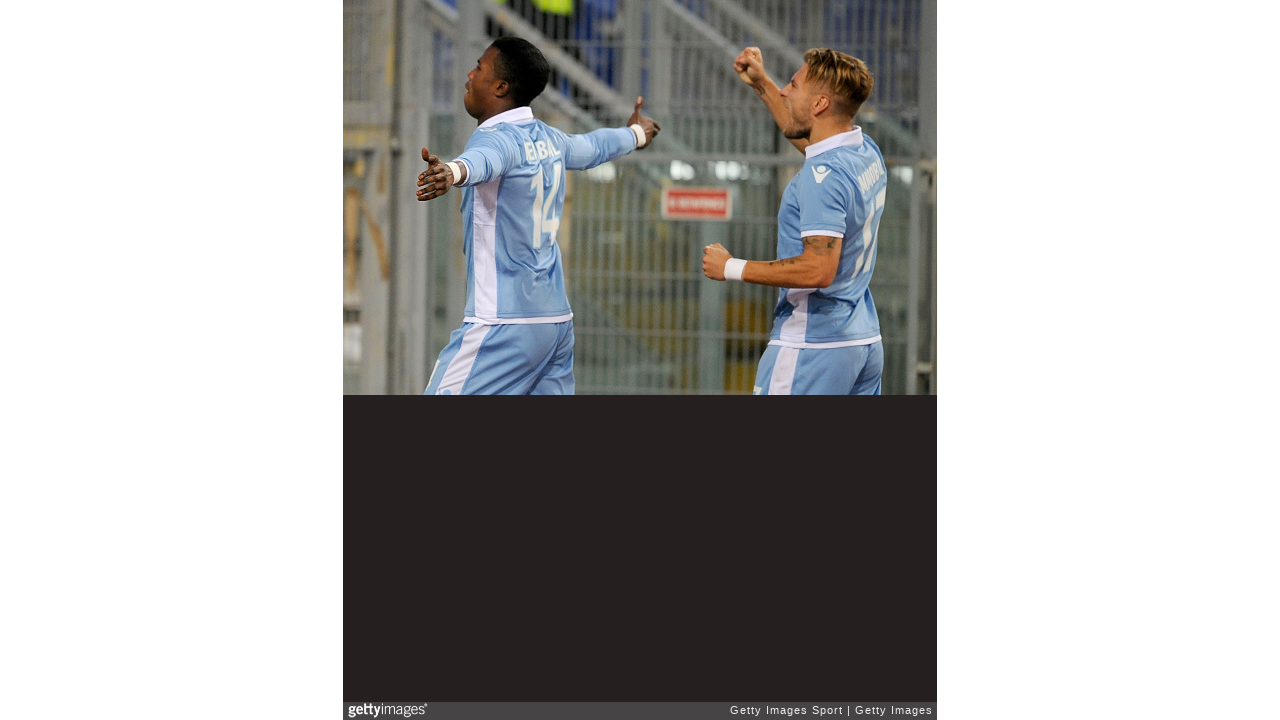

--- FILE ---
content_type: text/html; charset=UTF-8
request_url: https://embed.gettyimages.com/embed/618378732?et=F7JB6SYoTBJLEa11OLiXgg&viewMoreLink=on&sig=zz8FV3fib8Us_KxwWStCnzQ4S57GDNQYgtf2K2TwcnI=&caption=true
body_size: 7921
content:



<!DOCTYPE html>
<html>
  <head>
    <base target="_parent" />
    <title>SS Lazio v Cagliari Calcio - Serie A [Getty Images]</title>
    <meta http-equiv="X-UA-Compatible" content="IE=edge,chrome=1" />
    <meta name="robots" content="noindex, follow" />
    <meta name="viewport" content="width=device-width, initial-scale=1.0" />
    <!--[if lt IE 10]>
    <script src="//html5shiv.googlecode.com/svn/trunk/html5.js"></script>
    <![endif]-->
    <meta name="twitter:card" content="photo" />
    <meta name="twitter:site" content="@GettyImages" />
    <meta name="twitter:title" content="618378732 / Getty Images / Getty Images Sport" />
    <meta property="og:description" content="Getty Images / Getty Images Sport" />
    <meta property="og:image" content="https://embed-cdn.gettyimages.com/photos/balde-diao-keita-of-ss-lazio-and-ciro-immobile-celebrates-after-the-picture-id618378732?k=6&amp;m=618378732&amp;s=594x594&amp;w=0&amp;h=LTltXZrlCwzhBSY6oB4evdlPa7mV2tYoZkzFM22Y_vg=&amp;Expires=1768698000&amp;Key-Pair-Id=APKAIJLYLGZE3LWJLKRA&amp;Signature=hwtVdNefsx~~luMKT5YCX2hxIIkh7rU9GdN-Fjvy3rTkU~HE3qPrVWS0woW1QnzfPhaV0-p0rNK2ogeuLLAeTgTFav-meMTngklhpH9Qc5NxIrm6FOiuoGHawCPG7GNxChgHaal8FBZXCsBXB9jPeyWqGjUvz6~PObbl4U4ogZSuFIovJJWxeGd~ZhJwcgPFzUwhBr5WTtD7-GnshyrAHhEXj01j0ctbb4FOqZEIWQDMySpEaN6eGUEBm-hwLWa4100EPhUEycxPud619ZoCjBUfbVvMoEFgSSnlkcHmOGCr8HTTUo~AR0RN3lmKxqYgZ-cxeqgtncBTtCCk8TPDAN0QwGh4Fbr7kaSDI47-ojIkkGy5qf0Kex4U6tEZIT3wTE-znteSuI62Db91Qa~Q6hZrC6Svs6tmAVAnk39awGE50FXvhTST-x5C3DeUgH1s2uQPfdbOvFAyzMIXGAZwiQULmaAFlv9afk-wm1zi9TKLCedX9fQFYmwxqRe3HqW3V~Gu3N5NW-jTB8GDOzsllIwGutUa5Hl7unsDxLI03ak49d3B8KE3fHthcpLyt5-W3qCdP8NGYq6oBA4rsy0WKG6-MDck1j6m~HSxR8W5E6qCLXgBuDRHpuwFpT3q4yJUOj3Rg3pUDVdf5JzxhtHOH2nPW2tr5sS-sLKaOCcUWl8_" />
    <meta property="og:url" content="http://www.gettyimages.com/detail/618378732" />
    <meta property="og:site_name" content="Getty Images" />
    <meta name="getty:adp" content="http://www.gettyimages.com/detail/618378732" />

    

    <script src="//ajax.googleapis.com/ajax/libs/jquery/1.10.2/jquery.min.js"></script>
    
  </head>

  <body class="embed">

  <link rel="stylesheet" type="text/css" href="//embed-cdn.gettyimages.com/css/2977517/style.css" />

<div id="fb-root"></div>
<section id="body-wrapper"  data-frame-width="594" data-frame-height="395">
  
  
  

  <div id="embed-body" data-spectrum-base-url="//spectrum.gettyimages.com/v3/signals" data-asset-ids="" style="max-width:594px;">
    
    
      
    <div id="slide-0" class="slide active" data-asset-id="618378732"
                                                                                       data-collection-id="57" data-asset-product-type="Sport" data-content-type="still image">
      <main class="solo">
        <figure>
          
            
              <ul class="reblog solo">
  
  <li id="li-fb" class="li-button">
    <div class="icon-button icon-fb" title="Share on Facebook"  onclick="return Embed.Social().facebook('http://www.gettyimages.com/consumer/share/assets/618378732');" ></div>
  </li>
  
  <li id="li-twitter" class="li-button">
    <a class="icon-button icon-twitter" title="Share on Twitter"  onclick="return Embed.Social().twitter('http://www.gettyimages.com/consumer/share/assets/618378732', 'SS Lazio v Cagliari Calcio - Serie A');" ></a>
  </li>
  <li id="li-pinterest" class="li-button">
    <a class="icon-button icon-pinterest" title="Share on Pinterest"  onclick="return Embed.Social().pinterest('\/\/www.pinterest.com\/pin\/create\/button?url=http%3A%2F%2Fwww.gettyimages.com%2Fdetail%2F618378732%3Fet%3DF7JB6SYoTBJLEa11OLiXgg%26share%3Dembed_Pinterest\x26media=http%3A%2F%2Fmedia.gettyimages.com%2Fphotos%2Fbalde-diao-keita-of-ss-lazio-and-ciro-immobile-celebrates-after-the-picture-id618378732\x26description=Balde Diao Keita of SS Lazio and Ciro Immobile celebrates after scoring the opening goal during the Serie A match between SS Lazio and Cagliari Calcio at Stadio Olimpico on October 26, 2016 in Rome, Italy.  (Photo by Getty Images\/Getty Images)');" ></a>
  </li>
  
    <li id="li-photos-com" class="li-button">
      <a class="icon-button icon-photos-com" title="Buy this on Photos.com"  onclick="return Embed.Social().photoscom('http:\/\/www.photos.com\/photo\/618378732');" ></a>
    </li>
  
</ul>

            

            
              <figcaption onselectstart="return false">
                <p class="show-more">
                  <a target="_blank" onclick="Embed.ClickHandler().click('http:\/\/www.gettyimages.com\/detail\/618378732?et=F7JB6SYoTBJLEa11OLiXgg')" href="http://www.gettyimages.com/detail/618378732?et=F7JB6SYoTBJLEa11OLiXgg">see more</a>
                </p>
                <p class="caption-text">ROME, ITALY - OCTOBER 26:  Balde Diao Keita of SS Lazio and Ciro Immobile celebrates after scoring the opening goal during the Serie A match between SS Lazio and Cagliari Calcio at Stadio Olimpico on October 26, 2016 in Rome, Italy.  (Photo by Getty Images/Getty Images)</p>
              </figcaption>
            

            
                <aside class="assetcomp-overlay" onclick="if (!Embed.MediaQuery().mobile() &&  true ) { window.open('http:\/\/www.gettyimages.com\/detail\/618378732?et=F7JB6SYoTBJLEa11OLiXgg', '_blank'); Embed.ClickHandler().click('ADP'); return false; }" data-url='http://www.gettyimages.com/detail/618378732?et=F7JB6SYoTBJLEa11OLiXgg'></aside>
                <a href="http://www.gettyimages.com/detail/618378732?et=F7JB6SYoTBJLEa11OLiXgg" target="_blank" class="assetcomp-link">
                  <img class="assetcomp" id="assetcomp-0" alt="ROME, ITALY - OCTOBER 26:  Balde Diao Keita of SS Lazio and Ciro Immobile celebrates after scoring the opening goal during the Serie A match between SS Lazio and Cagliari Calcio at Stadio Olimpico on October 26, 2016 in Rome, Italy.  (Photo by Getty Images/Getty Images)" src="https://embed-cdn.gettyimages.com/photos/balde-diao-keita-of-ss-lazio-and-ciro-immobile-celebrates-after-the-picture-id618378732?k=6&amp;m=618378732&amp;s=594x594&amp;w=0&amp;h=LTltXZrlCwzhBSY6oB4evdlPa7mV2tYoZkzFM22Y_vg=&amp;Expires=1768698000&amp;Key-Pair-Id=APKAIJLYLGZE3LWJLKRA&amp;Signature=hwtVdNefsx~~luMKT5YCX2hxIIkh7rU9GdN-Fjvy3rTkU~HE3qPrVWS0woW1QnzfPhaV0-p0rNK2ogeuLLAeTgTFav-meMTngklhpH9Qc5NxIrm6FOiuoGHawCPG7GNxChgHaal8FBZXCsBXB9jPeyWqGjUvz6~PObbl4U4ogZSuFIovJJWxeGd~ZhJwcgPFzUwhBr5WTtD7-GnshyrAHhEXj01j0ctbb4FOqZEIWQDMySpEaN6eGUEBm-hwLWa4100EPhUEycxPud619ZoCjBUfbVvMoEFgSSnlkcHmOGCr8HTTUo~AR0RN3lmKxqYgZ-cxeqgtncBTtCCk8TPDAN0QwGh4Fbr7kaSDI47-ojIkkGy5qf0Kex4U6tEZIT3wTE-znteSuI62Db91Qa~Q6hZrC6Svs6tmAVAnk39awGE50FXvhTST-x5C3DeUgH1s2uQPfdbOvFAyzMIXGAZwiQULmaAFlv9afk-wm1zi9TKLCedX9fQFYmwxqRe3HqW3V~Gu3N5NW-jTB8GDOzsllIwGutUa5Hl7unsDxLI03ak49d3B8KE3fHthcpLyt5-W3qCdP8NGYq6oBA4rsy0WKG6-MDck1j6m~HSxR8W5E6qCLXgBuDRHpuwFpT3q4yJUOj3Rg3pUDVdf5JzxhtHOH2nPW2tr5sS-sLKaOCcUWl8_" />
                </a>
            
          
        </figure>
        <div class="image-footer">
          <div class="logo-container">
            <img src='//embed-cdn.gettyimages.com/images/2977517/gi-logo.png' width="82" height="15" class="gi-icon" alt="Getty Images" />
          </div>
          <div class="meta">
            <p class="footer-text">
              <span class="collection" title="Getty Images Sport" data-field="collection">Getty Images Sport</span>
              <span class="photographer" title="Getty Images" data-field="photographer">Getty Images</span>
            </p>
          </div>
        </div>
      </main>
      
    </div>
    
  </section>

<menu id="radial-menu">
  <ul>
    <li id="radial-item-share" class="radial-item" onclick="return Embed.SocialMenu().show();"></li>
  </ul>
</menu>

<script type="text/javascript">
  $(document).ready(function() { Embed.version = "1"; });
</script>
<script type="text/javascript" src="//embed-cdn.gettyimages.com/js/2977517/embed-bundle.js"></script>
<script type="text/javascript">
  $(document).ready(function () {
    Embed.Bootstrapper().init();
  });
</script>


  </body>
</html>

